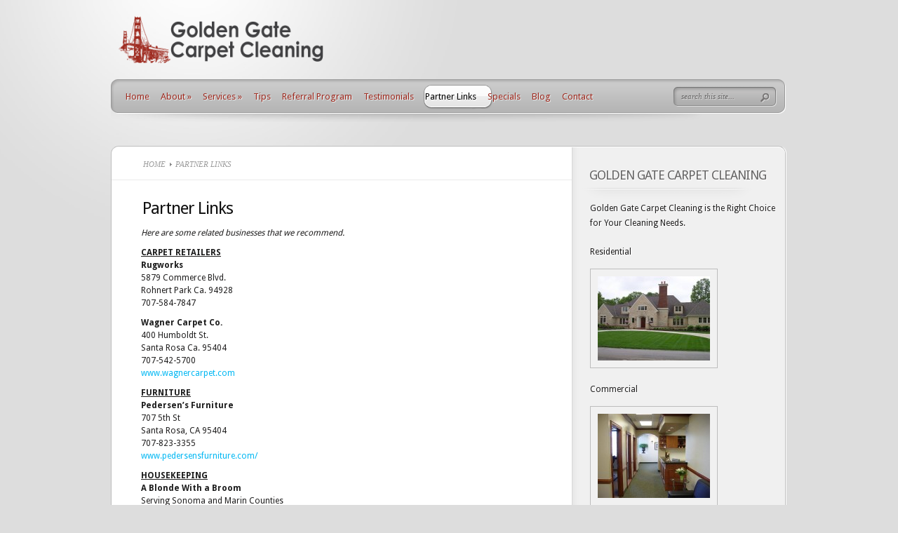

--- FILE ---
content_type: text/html; charset=UTF-8
request_url: http://goldengatecarpet.com/partner-links/
body_size: 28214
content:
<!DOCTYPE html PUBLIC "-//W3C//DTD XHTML 1.0 Transitional//EN" "http://www.w3.org/TR/xhtml1/DTD/xhtml1-transitional.dtd">
<html xmlns="http://www.w3.org/1999/xhtml" lang="en-US">
<head profile="http://gmpg.org/xfn/11">
<meta http-equiv="Content-Type" content="text/html; charset=UTF-8" />
<title>  Partner Links | Golden Gate Carpet</title>

<link href='http://fonts.googleapis.com/css?family=Droid+Sans:regular,bold' rel='stylesheet' type='text/css' />
<link rel="stylesheet" href="http://goldengatecarpet.com/wp-content/themes/TheProffesional/style.css" type="text/css" media="screen" />
<link rel="alternate" type="application/rss+xml" title="Golden Gate Carpet RSS Feed" href="http://goldengatecarpet.com/feed/" />
<link rel="alternate" type="application/atom+xml" title="Golden Gate Carpet Atom Feed" href="http://goldengatecarpet.com/feed/atom/" />
<link rel="pingback" href="http://goldengatecarpet.com/xmlrpc.php" />

<!--[if lt IE 7]>
	<link rel="stylesheet" type="text/css" href="http://goldengatecarpet.com/wp-content/themes/TheProffesional/css/ie6style.css" />
	<script type="text/javascript" src="http://goldengatecarpet.com/wp-content/themes/TheProffesional/js/DD_belatedPNG_0.0.8a-min.js"></script>
	<script type="text/javascript">DD_belatedPNG.fix('img#logo, ul.nav li.backLava, ul.nav li.backLava div.leftLava, #menu, #search-form, #featured, div.slide div.overlay, a#left-arrow, a#right-arrow, div.description, a.readmore, a.readmore span, ul.nav ul li a, #content-bottom, div.service img.service-icon, #controllers, #controllers-top, #controllers-main, #controllers a span.tooltip span.left-arrow, span.overlay, div.hr, #content-top, div.top-alt, div.bottom-alt, #content-bottom, #breadcrumbs span.sep');</script>
<![endif]-->
<!--[if IE 7]>
	<link rel="stylesheet" type="text/css" href="http://goldengatecarpet.com/wp-content/themes/TheProffesional/css/ie7style.css" />
<![endif]-->
<!--[if IE 8]>
	<link rel="stylesheet" type="text/css" href="http://goldengatecarpet.com/wp-content/themes/TheProffesional/css/ie8style.css" />
<![endif]-->

<script type="text/javascript">
	document.documentElement.className = 'js';
</script>

<link rel="alternate" type="application/rss+xml" title="Golden Gate Carpet &raquo; Feed" href="http://goldengatecarpet.com/feed/" />
<link rel="alternate" type="application/rss+xml" title="Golden Gate Carpet &raquo; Comments Feed" href="http://goldengatecarpet.com/comments/feed/" />
<link rel="alternate" type="application/rss+xml" title="Golden Gate Carpet &raquo; Partner Links Comments Feed" href="http://goldengatecarpet.com/partner-links/feed/" />
		<script type="text/javascript">
			window._wpemojiSettings = {"baseUrl":"https:\/\/s.w.org\/images\/core\/emoji\/72x72\/","ext":".png","source":{"concatemoji":"http:\/\/goldengatecarpet.com\/wp-includes\/js\/wp-emoji-release.min.js?ver=4.5.29"}};
			!function(e,o,t){var a,n,r;function i(e){var t=o.createElement("script");t.src=e,t.type="text/javascript",o.getElementsByTagName("head")[0].appendChild(t)}for(r=Array("simple","flag","unicode8","diversity"),t.supports={everything:!0,everythingExceptFlag:!0},n=0;n<r.length;n++)t.supports[r[n]]=function(e){var t,a,n=o.createElement("canvas"),r=n.getContext&&n.getContext("2d"),i=String.fromCharCode;if(!r||!r.fillText)return!1;switch(r.textBaseline="top",r.font="600 32px Arial",e){case"flag":return r.fillText(i(55356,56806,55356,56826),0,0),3e3<n.toDataURL().length;case"diversity":return r.fillText(i(55356,57221),0,0),a=(t=r.getImageData(16,16,1,1).data)[0]+","+t[1]+","+t[2]+","+t[3],r.fillText(i(55356,57221,55356,57343),0,0),a!=(t=r.getImageData(16,16,1,1).data)[0]+","+t[1]+","+t[2]+","+t[3];case"simple":return r.fillText(i(55357,56835),0,0),0!==r.getImageData(16,16,1,1).data[0];case"unicode8":return r.fillText(i(55356,57135),0,0),0!==r.getImageData(16,16,1,1).data[0]}return!1}(r[n]),t.supports.everything=t.supports.everything&&t.supports[r[n]],"flag"!==r[n]&&(t.supports.everythingExceptFlag=t.supports.everythingExceptFlag&&t.supports[r[n]]);t.supports.everythingExceptFlag=t.supports.everythingExceptFlag&&!t.supports.flag,t.DOMReady=!1,t.readyCallback=function(){t.DOMReady=!0},t.supports.everything||(a=function(){t.readyCallback()},o.addEventListener?(o.addEventListener("DOMContentLoaded",a,!1),e.addEventListener("load",a,!1)):(e.attachEvent("onload",a),o.attachEvent("onreadystatechange",function(){"complete"===o.readyState&&t.readyCallback()})),(a=t.source||{}).concatemoji?i(a.concatemoji):a.wpemoji&&a.twemoji&&(i(a.twemoji),i(a.wpemoji)))}(window,document,window._wpemojiSettings);
		</script>
		<meta content="TheProfessional v.3.3" name="generator"/>	
	<style type="text/css">
		body { color: #; }
		body { background-color: #; }
		.post a:link, .post a:visited { color: #; }
		ul.nav li a { color: #9e2b20; }
		#sidebar h3 { color:#; }
		#footer, p#copyright { color:# !important; }
		#footer a { color:# !important; }
	</style>
<style type="text/css">
img.wp-smiley,
img.emoji {
	display: inline !important;
	border: none !important;
	box-shadow: none !important;
	height: 1em !important;
	width: 1em !important;
	margin: 0 .07em !important;
	vertical-align: -0.1em !important;
	background: none !important;
	padding: 0 !important;
}
</style>
<link rel='stylesheet' id='gllrStylesheet-css'  href='http://goldengatecarpet.com/wp-content/plugins/gallery-plugin/css/stylesheet.css?ver=4.5.29' type='text/css' media='all' />
<link rel='stylesheet' id='gllrFancyboxStylesheet-css'  href='http://goldengatecarpet.com/wp-content/plugins/gallery-plugin/fancybox/jquery.fancybox-1.3.4.css?ver=4.5.29' type='text/css' media='all' />
<link rel='stylesheet' id='et-shortcodes-css-css'  href='http://goldengatecarpet.com/wp-content/themes/TheProffesional/epanel/shortcodes/css/shortcodes.css?ver=3.0' type='text/css' media='all' />
<link rel='stylesheet' id='fancybox-css'  href='http://goldengatecarpet.com/wp-content/themes/TheProffesional/epanel/page_templates/js/fancybox/jquery.fancybox-1.3.4.css?ver=1.3.4' type='text/css' media='screen' />
<link rel='stylesheet' id='et_page_templates-css'  href='http://goldengatecarpet.com/wp-content/themes/TheProffesional/epanel/page_templates/page_templates.css?ver=1.8' type='text/css' media='screen' />
<script type='text/javascript' src='http://goldengatecarpet.com/wp-includes/js/jquery/jquery.js?ver=1.12.4'></script>
<script type='text/javascript' src='http://goldengatecarpet.com/wp-includes/js/jquery/jquery-migrate.min.js?ver=1.4.1'></script>
<script type='text/javascript' src='http://goldengatecarpet.com/wp-content/plugins/gallery-plugin/fancybox/jquery.mousewheel-3.0.4.pack.js?ver=4.5.29'></script>
<script type='text/javascript' src='http://goldengatecarpet.com/wp-content/plugins/gallery-plugin/fancybox/jquery.fancybox-1.3.4.pack.js?ver=4.5.29'></script>
<link rel='https://api.w.org/' href='http://goldengatecarpet.com/wp-json/' />
<link rel="EditURI" type="application/rsd+xml" title="RSD" href="http://goldengatecarpet.com/xmlrpc.php?rsd" />
<link rel="wlwmanifest" type="application/wlwmanifest+xml" href="http://goldengatecarpet.com/wp-includes/wlwmanifest.xml" /> 
<meta name="generator" content="WordPress 4.5.29" />
<link rel="canonical" href="http://goldengatecarpet.com/partner-links/" />
<link rel='shortlink' href='http://goldengatecarpet.com/?p=22' />
<link rel="alternate" type="application/json+oembed" href="http://goldengatecarpet.com/wp-json/oembed/1.0/embed?url=http%3A%2F%2Fgoldengatecarpet.com%2Fpartner-links%2F" />
<link rel="alternate" type="text/xml+oembed" href="http://goldengatecarpet.com/wp-json/oembed/1.0/embed?url=http%3A%2F%2Fgoldengatecarpet.com%2Fpartner-links%2F&#038;format=xml" />
		<!-- Start ios -->
		<script type="text/javascript">
			(function($){
				$(document).ready( function() {
					$( '#fancybox-overlay' ).css({
						'width' : $(document).width()
					});	
				});	
			})(jQuery);
		</script>
		<!-- End ios -->
		<style type="text/css">
		#et_pt_portfolio_gallery { margin-left: -15px; }
		.et_pt_portfolio_item { margin-left: 11px; }
		.et_portfolio_small { margin-left: -3px !important; }
		.et_portfolio_small .et_pt_portfolio_item { margin-left: 22px !important; }
		.et_portfolio_large { margin-left: -34px !important; }
		.et_portfolio_large .et_pt_portfolio_item { margin-left: 13px !important; }
	</style>

</head>
<body class="page page-id-22 page-template-default chrome et_includes_sidebar">
	<div id="container">
		<div id="header">
            <span class="logolink">
                <a href="http://goldengatecarpet.com">					<img src="http://goldengatecarpet.com/wp-content/uploads/2013/03/GG-Carpet-New-Logo2-300x78.png" alt="Golden Gate Carpet" id="logo"/></a>
             </span>
			
			<div id="menu">
									<ul class="nav">
													<li ><a href="http://goldengatecarpet.com">Home</a></li>
												
						<li class="page_item page-item-12 page_item_has_children"><a href="http://goldengatecarpet.com/about/">About</a>
<ul class='children'>
	<li class="page_item page-item-180"><a href="http://goldengatecarpet.com/about/owner-mike-azinheira/">Owner, Mike Azinheira</a></li>
	<li class="page_item page-item-112"><a href="http://goldengatecarpet.com/about/credentials/">Credentials</a></li>
	<li class="page_item page-item-190"><a href="http://goldengatecarpet.com/about/our-service-guarantee/">Our Service Guarantee</a></li>
	<li class="page_item page-item-197"><a href="http://goldengatecarpet.com/about/why-hire-us/">Why Hire Us?</a></li>
	<li class="page_item page-item-9"><a href="http://goldengatecarpet.com/about/inspections/">Inspections</a></li>
</ul>
</li>
<li class="page_item page-item-5 page_item_has_children"><a href="http://goldengatecarpet.com/services/">Services</a>
<ul class='children'>
	<li class="page_item page-item-7"><a href="http://goldengatecarpet.com/services/oriental-rugs/">Oriental Rugs</a></li>
	<li class="page_item page-item-177"><a href="http://goldengatecarpet.com/services/our-services/">Our Services</a></li>
</ul>
</li>
<li class="page_item page-item-16"><a href="http://goldengatecarpet.com/tips/">Tips</a></li>
<li class="page_item page-item-18"><a href="http://goldengatecarpet.com/referral-program/">Referral Program</a></li>
<li class="page_item page-item-20"><a href="http://goldengatecarpet.com/testimonials/">Testimonials</a></li>
<li class="page_item page-item-22 current_page_item"><a href="http://goldengatecarpet.com/partner-links/">Partner Links</a></li>
<li class="page_item page-item-231"><a href="http://goldengatecarpet.com/specials/">Specials</a></li>
<li class="page_item page-item-24"><a href="http://goldengatecarpet.com/blog/" target="_blank">Blog</a></li>
<li class="page_item page-item-14"><a href="http://goldengatecarpet.com/contact/">Contact</a></li>
											
					</ul> <!-- end ul.nav -->
								
								
				<div id="search-form">
					<form method="get" id="searchform" action="http://goldengatecarpet.com">
						<input type="text" value="search this site..." name="s" id="searchinput" />

						<input type="image" src="http://goldengatecarpet.com/wp-content/themes/TheProffesional/images/search_btn.png" id="searchsubmit" />
					</form>
				</div> <!-- end #search-form -->
			</div> <!-- end #menu -->		
		</div> <!-- end #header -->
		
				
	
	<div id="content-top" class="top-alt"></div>
	<div id="content" class="clearfix content-alt">
		<div id="content-area">
					<div id="breadcrumbs">
		
					<a href="http://goldengatecarpet.com">Home</a> <span class="sep"></span>
				
									  Partner Links					
</div> <!-- end #breadcrumbs -->
											
			<div class="entry clearfix post">
				<h1 class="title">Partner Links</h1>
				
								
				<p><em>Here are some related businesses that we recommend.</em></p>
<p><span style="text-decoration: underline;"><strong>CARPET RETAILERS</strong></span><br />
<strong>Rugworks</strong><br />
5879 Commerce Blvd.<br />
Rohnert Park Ca. 94928<br />
707-584-7847</p>
<p><strong>Wagner Carpet Co.</strong><br />
400 Humboldt St.<br />
Santa Rosa Ca. 95404<br />
707-542-5700<br />
<a title="Wagner Carpet" href="http://www.wagnercarpet.com">www.wagnercarpet.com</a></p>
<p><span style="text-decoration: underline;"><strong>FURNITURE</strong></span><br />
<strong>Pedersen&#8217;s Furniture</strong><br />
707 5th St<br />
Santa Rosa, CA 95404<br />
707-823-3355<br />
<a title="Pedersens Furniture" href="http://www.pedersensfurniture.com/">www.pedersensfurniture.com/</a></p>
<p><span style="text-decoration: underline;"><strong>HOUSEKEEPING</strong></span><br />
<strong>A Blonde With a Broom</strong><br />
Serving Sonoma and Marin Counties<br />
415-302-0011<br />
Contact: Laci Willis<br />
laci@broomgirl.biz</p>
<p><span style="text-decoration: underline;"><strong>ORIENTAL RUGS</strong></span><br />
<strong>Paradise Oriental Rugs, Inc.</strong><br />
Contact: Penny Krieger<br />
137 N. Main St.<br />
Sebastopol, CA 95472<br />
707-823-3355<br />
AfsharLady@aol.com<br />
<a title="Paradise Oriental Rugs" href="http://www.paradiseorientalrugs.com">www.paradiseorientalrugs.com</a></p>
<p><span style="text-decoration: underline;"><strong>REALTORS</strong></span><br />
<strong>Paul Fehrman</strong><br />
<strong> Century 21 Alliance</strong><br />
1303 College Ave.<br />
Santa Rosa Ca. 95404<br />
707-303-3338<br />
PaulF@topproducer.com</p>
<p><strong>Michael Tremont</strong><br />
<strong> Coldwell Banker</strong><br />
600 Bicentennial Wy.<br />
Santa Rosa Ca. 95403<br />
707-535-1858<br />
mtremont@coldwellbanker.com</p>
<p><span style="text-decoration: underline;"><strong>VACUUM CLEANER SHOPS</strong></span><br />
<strong>Danny’s </strong><br />
Contact: Keith<br />
1 Padre Parkway Ste. C<br />
Rohnert Park Ca. 94928<br />
707-584-0225<br />
<a title="Dannys Vacuum Shop" href="http:// www.dannysvacuumshop.com/"> www.dannysvacuumshop.com/</a></p>
<p><strong>The Place That Sells Vacuums</strong><br />
Tony Cortese<br />
1470 Mendocino Ave<br />
Santa Rosa Ca. 95401<br />
707-568-3220</p>
												
			</div> <!-- end .entry -->
                
            			
							</div> <!-- end #content-area -->
		
		<div id="sidebar">
	
	<div id="text-2" class="widget widget_text"><h3 class="widgettitle">Golden Gate Carpet Cleaning</h3>			<div class="textwidget">Golden Gate Carpet Cleaning is the Right Choice for Your Cleaning Needs.
<br><br>
				<div class="gallery_box_single">
					<p>Residential</p>
						<div class="gallery clearfix">
															<div class="gllr_image_row">
																	<div class="gllr_image_block">
										<p style="width:180px;height:140px;">
																						<a rel="gallery_fancybox_297" href="http://goldengatecarpet.com/wp-content/uploads/2013/05/home 1518a69e1a5c51.jpg" title="">
												<img style="width:160px;height:120px; border-width: 10px; border-color:#F1F1F1" alt="" title="" src="http://goldengatecarpet.com/wp-content/uploads/2013/05/home 1518a69e1a5c51-160x120.jpg" rel="http://goldengatecarpet.com/wp-content/uploads/2013/05/home 1518a69e1a5c51.jpg" />
											</a>
																						</p>
										<div style="width:180px; " class="gllr_single_image_text">&nbsp;</div>
									</div>
																</div>
														</div>
											</div>
					<div class="clear"></div>
							<script type="text/javascript">
		(function($) {
			$(document).ready( function() {
				$( "a[rel=gallery_fancybox_297]" ).fancybox( {
					'transitionIn'		:	'elastic',
					'transitionOut'		:	'elastic',
					'titlePosition' 	:	'inside',
					'speedIn'			:	500, 
					'speedOut'			:	300,
					'titleFormat'		:	function( title, currentArray, currentIndex, currentOpts ) {
						return '<div id="fancybox-title-inside">' + ( title.length ? '<span id="bws_gallery_image_title">' + title + '</span><br />' : '' ) + '<span id="bws_gallery_image_counter">Image ' + ( currentIndex + 1 ) + ' / ' + currentArray.length + '</span></div>';
					}				});
			});
		})(jQuery);
		</script>
	
				<div class="gallery_box_single">
					<p>Commercial</p>
						<div class="gallery clearfix">
															<div class="gllr_image_row">
																	<div class="gllr_image_block">
										<p style="width:180px;height:140px;">
																						<a rel="gallery_fancybox_299" href="http://goldengatecarpet.com/wp-content/uploads/2013/05/commercial518a6a4e6089a.jpg" title="">
												<img style="width:160px;height:120px; border-width: 10px; border-color:#F1F1F1" alt="" title="" src="http://goldengatecarpet.com/wp-content/uploads/2013/05/commercial518a6a4e6089a-160x120.jpg" rel="http://goldengatecarpet.com/wp-content/uploads/2013/05/commercial518a6a4e6089a.jpg" />
											</a>
																						</p>
										<div style="width:180px; " class="gllr_single_image_text">&nbsp;</div>
									</div>
																</div>
														</div>
											</div>
					<div class="clear"></div>
							<script type="text/javascript">
		(function($) {
			$(document).ready( function() {
				$( "a[rel=gallery_fancybox_299]" ).fancybox( {
					'transitionIn'		:	'elastic',
					'transitionOut'		:	'elastic',
					'titlePosition' 	:	'inside',
					'speedIn'			:	500, 
					'speedOut'			:	300,
					'titleFormat'		:	function( title, currentArray, currentIndex, currentOpts ) {
						return '<div id="fancybox-title-inside">' + ( title.length ? '<span id="bws_gallery_image_title">' + title + '</span><br />' : '' ) + '<span id="bws_gallery_image_counter">Image ' + ( currentIndex + 1 ) + ' / ' + currentArray.length + '</span></div>';
					}				});
			});
		})(jQuery);
		</script>
	
				<div class="gallery_box_single">
					<p>Upholstery</p>
						<div class="gallery clearfix">
															<div class="gllr_image_row">
																	<div class="gllr_image_block">
										<p style="width:180px;height:140px;">
																						<a rel="gallery_fancybox_301" href="http://goldengatecarpet.com/wp-content/uploads/2013/05/upholstery 1518a6aa0e6655.jpg" title="">
												<img style="width:160px;height:120px; border-width: 10px; border-color:#F1F1F1" alt="" title="" src="http://goldengatecarpet.com/wp-content/uploads/2013/05/upholstery 1518a6aa0e6655-160x120.jpg" rel="http://goldengatecarpet.com/wp-content/uploads/2013/05/upholstery 1518a6aa0e6655.jpg" />
											</a>
																						</p>
										<div style="width:180px; " class="gllr_single_image_text">&nbsp;</div>
									</div>
																</div>
														</div>
											</div>
					<div class="clear"></div>
							<script type="text/javascript">
		(function($) {
			$(document).ready( function() {
				$( "a[rel=gallery_fancybox_301]" ).fancybox( {
					'transitionIn'		:	'elastic',
					'transitionOut'		:	'elastic',
					'titlePosition' 	:	'inside',
					'speedIn'			:	500, 
					'speedOut'			:	300,
					'titleFormat'		:	function( title, currentArray, currentIndex, currentOpts ) {
						return '<div id="fancybox-title-inside">' + ( title.length ? '<span id="bws_gallery_image_title">' + title + '</span><br />' : '' ) + '<span id="bws_gallery_image_counter">Image ' + ( currentIndex + 1 ) + ' / ' + currentArray.length + '</span></div>';
					}				});
			});
		})(jQuery);
		</script>
	
				<div class="gallery_box_single">
					<p>Area Rugs</p>
						<div class="gallery clearfix">
															<div class="gllr_image_row">
																	<div class="gllr_image_block">
										<p style="width:180px;height:140px;">
																						<a rel="gallery_fancybox_303" href="http://goldengatecarpet.com/wp-content/uploads/2013/05/persian rug2518a6ac4586ef.jpg" title="">
												<img style="width:160px;height:120px; border-width: 10px; border-color:#F1F1F1" alt="" title="" src="http://goldengatecarpet.com/wp-content/uploads/2013/05/persian rug2518a6ac4586ef-160x120.jpg" rel="http://goldengatecarpet.com/wp-content/uploads/2013/05/persian rug2518a6ac4586ef.jpg" />
											</a>
																						</p>
										<div style="width:180px; " class="gllr_single_image_text">&nbsp;</div>
									</div>
																</div>
														</div>
											</div>
					<div class="clear"></div>
							<script type="text/javascript">
		(function($) {
			$(document).ready( function() {
				$( "a[rel=gallery_fancybox_303]" ).fancybox( {
					'transitionIn'		:	'elastic',
					'transitionOut'		:	'elastic',
					'titlePosition' 	:	'inside',
					'speedIn'			:	500, 
					'speedOut'			:	300,
					'titleFormat'		:	function( title, currentArray, currentIndex, currentOpts ) {
						return '<div id="fancybox-title-inside">' + ( title.length ? '<span id="bws_gallery_image_title">' + title + '</span><br />' : '' ) + '<span id="bws_gallery_image_counter">Image ' + ( currentIndex + 1 ) + ' / ' + currentArray.length + '</span></div>';
					}				});
			});
		})(jQuery);
		</script>
	
</div>
		</div> <!-- end .widget -->		
</div> <!-- end #sidebar -->		
	</div> <!-- end #content -->
	<div id="content-bottom" class="bottom-alt"></div>
	
		<div id="footer" class="clearfix">

			<p id="copyright">Designed by  <a href="http://www.bonzellcreative.com" title="Bonzell Creative">Bonzell Creative</a> | Powered by  <a href="http://www.wordpress.org">Wordpress</a></p>

		</div> <!-- end #footer -->

		

	</div> <!-- end #container -->	



		<script type="text/javascript" src="http://ajax.googleapis.com/ajax/libs/jqueryui/1.7.1/jquery-ui.min.js"></script>
	<script type="text/javascript" src="http://goldengatecarpet.com/wp-content/themes/TheProffesional/js/jquery.cycle.all.min.js"></script> 
	<script type="text/javascript" src="http://goldengatecarpet.com/wp-content/themes/TheProffesional/js/jquery.easing.1.3.js"></script>	
	<script type="text/javascript" src="http://goldengatecarpet.com/wp-content/themes/TheProffesional/js/superfish.js"></script>
	<script type="text/javascript" src="http://goldengatecarpet.com/wp-content/themes/TheProffesional/js/jquery.lavalamp.1.3.3-min.js"></script>	
	<script type="text/javascript">
	//<![CDATA[
		jQuery.noConflict();
	
		jQuery('ul.nav').superfish({ 
			delay:       300,                            // one second delay on mouseout 
			animation:   {opacity:'show',height:'show'},  // fade-in and slide-down animation 
			speed:       'fast',                          // faster animation speed 
			autoArrows:  true,                           // disable generation of arrow mark-up 
			dropShadows: false                            // disable drop shadows 
		});
		
		jQuery('ul.nav > li > a.sf-with-ul').parent('li').addClass('sf-ul');
		
		
		<!---- lavalamp ---->
		jQuery('ul.nav ul > li').addClass('noLava');
			
		var startLink = 0;
		
		jQuery('ul.nav > li.current-cat-parent, ul.nav > li.current-cat, ul.nav > li.current-page-ancestor, ul.nav > li.current_page_parent, ul.nav > li.current_page_item').each(function(){
			startLink = jQuery(this).prevAll().length;
		});
		
		jQuery('ul.nav').lavaLamp({ startItem: startLink });
		if ( startLink !=0 ) jQuery('ul.nav > li.backLava').animate({left:'+=2'},0);
		
		
		et_search_bar();
		
		jQuery(window).load(  et_cycle_integration );
		
				
		jQuery('#controllers-main a').hover(function(){
			jQuery(this).find('span.tooltip').animate({ opacity: 'show', left: '-222px' }, 300);
		},function(){
			jQuery(this).find('span.tooltip').animate({ opacity: 'hide', left: '-232px' }, 300);
		}); 
		
		
		function et_cycle_integration(){
			var $featured = jQuery('#featured'),
				$featured_content = jQuery('#slides'),
				$controller = jQuery('#controllers'),
				$slider_control_tab = $controller.find('a');
		
			if ($featured_content.length) {
				$controller.css({ opacity : 0, 'display' : 'block' }).find('a img').css("opacity","0.7").end().find('a.active img').css("opacity","1");
				
				$featured_content.css( 'backgroundImage', 'none' ).cycle({
					fx: 'fade',
					timeout: 0,
					speed: 700,
					cleartypeNoBg: true
				});
				
				if ( $featured_content.find('.slide').length == 1 ){
					$featured_content.find('.slide').css({'position':'absolute','top':'3px','left':'11px'}).show();
					jQuery('#featured a#left-arrow, #featured a#right-arrow, #featured #controllers').hide();
				}
				
			};
			
			var pause_scroll = false;
			
			jQuery('#slides, #controllers').hover(function(){
				$controller.stop().animate({opacity: 1, top: "30px"},500);
							}).mouseleave(function(){
				$controller.stop().animate({opacity: 0, top: "15px"},500);
							});
			
			$slider_control_tab.hover(function(){
				jQuery(this).find('img').stop().animate({opacity: 1},300);
			}).mouseleave(function(){
				if (!jQuery(this).hasClass("active")) jQuery(this).find('img').stop().animate({opacity: 0.7},300);
			});
			
			
			var ordernum;				
			
			function gonext(this_element){
				$controller.find("a.active img").stop().animate({opacity: 0.7},300).parent('a').removeClass('active');
				
				this_element.addClass('active').find('img').stop().animate({opacity: 1},300);
				
				ordernum = this_element.attr("rel");
				$featured_content.cycle(ordernum-1);
				
				if (typeof interval != 'undefined') {
					clearInterval(interval);
					auto_rotate();
				};
			}
			
			$slider_control_tab.click(function(){
				gonext(jQuery(this));
				return false;
			});
			
			
			var $nextArrow = jQuery('a#right-arrow'),
				$prevArrow = jQuery('a#left-arrow');
			
			$nextArrow.click(function(){
				var activeSlide = $controller.find('a.active').attr("rel"),
					$nextSlide = $controller.find('a:eq('+ activeSlide +')');
				
				if ($nextSlide.length) gonext($nextSlide)
				else gonext($controller.find('a:eq(0)'));
				
				return false;
			});
			
			$prevArrow.click(function(){
				var activeSlide = $controller.find('a.active').attr("rel")-2,
					$nextSlide = $controller.find('a:eq('+ activeSlide +')');
								
				if ($nextSlide.length && activeSlide != -1) { gonext($nextSlide); }
				else {
					var slidesNum = $slider_control_tab.length - 1;
					gonext($controller.find('a:eq('+ slidesNum +')'));
				};
				
				return false;
			});
					
						
							auto_rotate();
						
			function auto_rotate(){
				interval = setInterval(function() {
					if (!pause_scroll) $nextArrow.click();
				}, 4000);
			};
				
		};
		
		
		<!---- Search Bar Improvements ---->
		function et_search_bar(){
			var $searchform = jQuery('#menu div#search-form'),
				$searchinput = $searchform.find("input#searchinput"),
				searchvalue = $searchinput.val();
				
			$searchinput.focus(function(){
				if (jQuery(this).val() === searchvalue) jQuery(this).val("");
			}).blur(function(){
				if (jQuery(this).val() === "") jQuery(this).val(searchvalue);
			});
		};
		
				
	//]]>	
	</script>
	<script type='text/javascript' src='http://goldengatecarpet.com/wp-includes/js/comment-reply.min.js?ver=4.5.29'></script>
<script type='text/javascript' src='http://s0.wp.com/wp-content/js/devicepx-jetpack.js?ver=202604'></script>
<script type='text/javascript' src='http://goldengatecarpet.com/wp-content/themes/TheProffesional/epanel/page_templates/js/fancybox/jquery.easing-1.3.pack.js?ver=1.3.4'></script>
<script type='text/javascript' src='http://goldengatecarpet.com/wp-content/themes/TheProffesional/epanel/page_templates/js/fancybox/jquery.fancybox-1.3.4.pack.js?ver=1.3.4'></script>
<script type='text/javascript'>
/* <![CDATA[ */
var et_ptemplates_strings = {"captcha":"Captcha","fill":"Fill","field":"field","invalid":"Invalid email"};
/* ]]> */
</script>
<script type='text/javascript' src='http://goldengatecarpet.com/wp-content/themes/TheProffesional/epanel/page_templates/js/et-ptemplates-frontend.js?ver=1.1'></script>
<script type='text/javascript' src='http://goldengatecarpet.com/wp-includes/js/wp-embed.min.js?ver=4.5.29'></script>
	

</body>

</html>

--- FILE ---
content_type: text/css
request_url: http://goldengatecarpet.com/wp-content/themes/TheProffesional/style.css
body_size: 23253
content:
/*

Theme Name: TheProfessional

Theme URI: http://www.elegantthemes.com/gallery/

Version: 3.3

Description: 2 Column theme from Elegant Themes

Author: Elegant Themes

Author URI: http://www.elegantthemes.com

*/





/*------------------------------------------------*/

/*-----------------[RESET]------------------------*/

/*------------------------------------------------*/



/* http://meyerweb.com/eric/tools/css/reset/ */

/* v1.0 | 20080212 */



html, body, div, span, applet, object, iframe,

h1, h2, h3, h4, h5, h6, p, blockquote, pre,

a, abbr, acronym, address, big, cite, code,

del, dfn, em, font, img, ins, kbd, q, s, samp,

small, strike, strong, sub, sup, tt, var,

b, u, i, center,

dl, dt, dd, ol, ul, li,

fieldset, form, label, legend { margin: 0; padding: 0; border: 0; outline: 0; font-size: 100%; vertical-align: baseline; background: transparent; }



body { line-height: 1; }

ol, ul { list-style: none; }

blockquote, q {	quotes: none; }



blockquote:before, blockquote:after,q:before, q:after { content: ''; content: none; }



/* remember to define focus styles! */

:focus { outline: 0; }



/* remember to highlight inserts somehow! */

ins { text-decoration: none; }

del { text-decoration: line-through; }



/* tables still need 'cellspacing="0"' in the markup */

table { border-collapse: collapse; border-spacing: 0; }





/*------------------------------------------------*/

/*-----------------[BASIC STYLES]-----------------*/

/*------------------------------------------------*/



body { background: url(images/header_bg.jpg) center top no-repeat; text-align: center; line-height: 21px; font-family: 'Droid Sans', Arial, Verdana, sans-serif; font-size: 12px; color: #201f1f; min-height: 25px; background-color: #dddddd; }



a { text-decoration: none; color: #00b7f3; }

a:hover { text-decoration: underline; }

.clear { clear: both; }

.ui-tabs-hide { display: none; }

br.clear { margin: 0px; padding: 0px; }



h1, h2, h3, h4, h5, h6 { padding-bottom: 5px; color: #111111; letter-spacing: -1px; line-height: 1em; font-weight: normal; }

h1 a, h2 a, h3 a, h4 a, h5 a, h6 a { color: #111111; }

h1 { font-size: 30px; }

h2 { font-size: 24px; }

h3 { font-size: 22px; }

h4 { font-size: 18px; }

h5 { font-size: 16px; }

h6 { font-size: 14px; }

p { padding-bottom: 10px; line-height: 18px; }

strong { font-weight: bold; color: #1c1c1c; }

cite, em, i { font-style: italic; }

pre, code { font-family: Courier New, monospace; margin-bottom: 10px; }

ins { text-decoration: none; }

sup, sub { height: 0; line-height: 1; position: relative; vertical-align: baseline; }

sup { bottom: 0.8em; }

sub { top: 0.3em; }

dl { margin: 0 0 1.5em 0; }

dl dt { font-weight: bold; }

dd  { margin-left: 1.5em;}

blockquote  { margin: 1.5em; padding: 1em; color: #666666; background: #e6e6e6; font-style: italic; border: 1px solid #dcdcdc; }

	blockquote p { padding-bottom: 0px; }



input[type=text],input.text, input.title, textarea, select { background-color:#fff; border:1px solid #bbb; padding: 2px; color: #4e4e4e; }

input[type=text]:focus, input.text:focus, input.title:focus, textarea:focus, select:focus { border-color:#2D3940; color: #3e3e3e; }

input[type=text], input.text, input.title, textarea, select { margin:0.5em 0; }

textarea { padding: 4px; }



img#about-image { float: left; margin: 3px 8px 8px 0px; }



.clearfix:after { visibility: hidden; display: block; font-size: 0; content: " "; clear: both; height: 0; }

* html .clearfix             { zoom: 1; } /* IE6 */

*:first-child+html .clearfix { zoom: 1; } /* IE7 */



/*------------------------------------------------*/

/*---------------[MAIN LAYOUT INFO]---------------*/

/*------------------------------------------------*/



#container { text-align: left; width: 964px; margin: 0 auto; position: relative; }

		.logolink { display: block; height: 70px; margin: 20px 0px 23px 7px;}

		#menu { background: url(images/menu-bg.png) no-repeat; height: 65px; margin-bottom: 30px; }		

	#content-top { background: url(images/content-top-bg.png) no-repeat; height: 16px; }

	#content{ background: url(images/content-bg.png) repeat-y; }

	#content-bottom { background: url(images/content-bottom-bg.png) no-repeat; height: 70px; }

	.top-alt { background: url(images/content-top-bg-alt.png) no-repeat !important; }

	.content-alt { background: url(images/content-bg-alt.png) repeat-y !important; }

	.bottom-alt { background: url(images/content-bottom-bg-alt.png) no-repeat !important; }

		div.service {float: left; width: 190px; position: relative; padding: 36px 32px 20px 90px;}

			div.service img.service-icon { position: absolute; left: 32px; top: 34px; }

			div.service h3.title { font-size: 18px; margin-bottom: 3px; }

			div.service h3.title a {color: #000;}

			div.service h3.title a:hover { text-decoration: none; }

			div.service span.tagline { font-family: Georgia, serif; font-style: italic; color: #9e9e9e; margin-bottom: 9px; text-transform: uppercase; font-size: 10px;}

			div.hr {background: url(images/hr-bg.png) no-repeat; height: 18px; width: 202px; margin-bottom: -2px;}

			#content a.readmore {float: right; background: url(images/readmore.png) no-repeat bottom right; height: 27px; display: block; text-shadow: 1px 1px 1px #ffffff; font-size: 11px; color: #282828; line-height: 27px; padding-right: 13px; display:none;}		

				#content a.readmore span { display: block; background: url(images/readmore.png) no-repeat; padding:0 0px 0 12px; height:27px; }

				#content a.readmore:hover { color: #3e3e3e; }

		

		div#content-area { width: 960px; padding: 0px 1px; }

		

		.content-alt div#content-area { width: 656px; float: left; padding: 0px 0px 0px 1px; margin-right: 1px; }

			

			#breadcrumbs { border-bottom: 1px solid #ebebeb; font-family: Georgia, serif; text-transform: uppercase; font-size: 11px; font-style: italic; padding: 0px 15px 11px 45px; }

				#breadcrumbs, #breadcrumbs a { color: #9e9e9e; }

					#breadcrumbs a:hover { color: #5f5e5e; text-decoration: none; }

				#breadcrumbs span.sep { background: url(images/breadcrumb-separator.png) no-repeat; display: inline-block; width: 4px; height: 7px; margin: 1px 1px 0 3px; }

			

			.entry { padding: 28px 42px 15px 42px; }

			.content-alt .entry { padding: 28px 62px 15px 42px; }

				.entry h2.title, .entry h1.title { padding-bottom: 14px; padding-left:2px; font-size: 24px; }

					.entry h2.title a:hover { color: #333232; text-decoration: none; }

				p.post-meta { text-transform: uppercase; font-style: italic; font-family: Georgia, serif; font-size: 12px; color: #9e9e9e; border-top: 1px solid #ebebeb; border-bottom: 1px solid #ebebeb; margin-bottom: 11px; padding: 8px 5px 7px 4px; }

					p.post-meta a { color: #646464; }

					p.post-meta a:hover { color: #414141; text-decoration: none; }

				div.thumb { margin: 0px 20px 0px 0px; position: relative; padding: 8px 0px 0px 8px; width: 191px; height: 191px; }

					div.thumb span.overlay { position: absolute; top: 0px; left: 0px; background: url(images/image-overlay.png) no-repeat; display: block; width: 199px; height: 199px; }

				

				.entry ul, .post ul { list-style-type: disc; margin: 10px 0px 10px 20px; }

					.entry ol, .post ol { list-style-type: decimal; list-style-position: inside; margin: 10px 0px 10px 2px; }

						.entry ul li ul, .post ul li ul, .entry ul li ol, .post ul li ol { margin: 2px 0px 2px 20px; }

						.entry ol li ul, .post ol li ul, .entry ol li ol, .post ol li ol  { margin: 2px 0px 2px 35px; }	

				

			.post { padding-bottom: 35px !important; }

			

			.hr-separator { height: 1px; background: #ebebeb; margin-top: 17px; }

			.page-nav { padding-top: 24px; padding-bottom: 0px; }

			

/*------------------------------------------------*/

/*---------------[DROPDOWN MENU]------------------*/

/*------------------------------------------------*/

			ul.nav { font-size: 13px; float:left; padding: 8px 0px 0px 11px; }

				ul.nav li { margin-right: 5px; z-index: 10; }

					ul.nav li a { color:#4e4d4d; text-shadow: 1px 1px 0px #eeeeee; padding: 6px 1px 5px 10px; }

					ul.nav li a:hover {text-decoration: none;}

							

				ul.nav li:hover ul, ul.nav li.sfHover ul { top: 39px !important; box-shadow: 3px 6px 7px 1px rgba(0, 0, 0, 0.1); -moz-box-shadow:3px 6px 7px 1px rgba(0, 0, 0, 0.1); -webkit-box-shadow: 3px 6px 7px 1px rgba(0, 0, 0, 0.1); border: 1px solid #9a9a9a; border-top: none; border-radius: 8px; -moz-border-radius: 8px; -webkit-border-radius: 8px; border-top-left-radius: 0px;-moz-border-radius-topleft: 0px; border-top-right-radius: 0px; -webkit-border-top-left-radius: 0px; -moz-border-radius-topright: 0px; -webkit-border-top-right-radius: 0px; background: url(images/dropdown-bg.png) repeat-y; width: 186px; padding: 2px 0px 12px; }

					ul.nav li:hover ul ul, ul.nav li.sfHover ul ul { top: -2px !important; left: 174px !important; }

				

					ul.nav ul li { margin: 0px 0px 0px 13px; background: url(images/dropdown-separator.png) no-repeat bottom left; padding-left: 4px; padding-bottom: 2px; }

						ul.nav ul li a { background: url(images/menu-bullet.png) no-repeat 0px 9px; width: 145px; padding: 4px 0px 4px 15px; }

				ul.nav ul li:hover ul, ul.nav ul li.sfHover ul { top: -12px; left: 191px; -moz-border-radius-topright: 8px; -webkit-border-top-right-radius: 8px; }

				

				ul.nav li.backLava { background:url("images/link-active-bg.png") no-repeat scroll right bottom transparent; position:absolute; padding-right: 10px; height:35px !important; z-index: 5; }

					ul.nav li.backLava div.leftLava { background:url("images/link-active-bg.png") no-repeat; position: relative; width: 100%; height: 100%; }

					ul.nav li.selectedLava a, ul.nav li a:hover, ul.nav > li.sfHover > a { color: #000000; text-shadow: 1px 1px 0px #fff; }

				

		#search-form { float: right; width: 147px; background: url(images/search.png) no-repeat; height: 28px; margin-top: 11px; margin-right: 15px;}

		#searchinput { background: none; border: none; font-style: italic; font-family: Georgia, serif;color: #686767; text-shadow: 1px 1px 1px #dcdcdc; padding-left: 11px; display: block; margin-top: 5px; float:left; width: 100px; font-size: 11px; }

		#searchsubmit { float:right; margin-top:9px; padding-right: 10px;}

		

/*------------------------------------------------*/

/*--------------[FEATURED SLIDER]-----------------*/

/*------------------------------------------------*/



	#featured {background: url(images/featured-bg.png) no-repeat; height: 401px; margin-bottom: -5px; position: relative; margin-left: -2px; padding-top: 5px; padding-left: 11px;}

			div.slide div.overlay {background: url(images/slider-overlay.png) no-repeat; height: 345px; width: 943px; position: absolute; top: 0px; left: 0px;}			

				div.description {background: url(images/description-bg.png) no-repeat; position: absolute; height: 232px; width: 512px; bottom: 0px; left: 0px; display:none;} 

					div.description h2.title {padding: 33px 40px 17px 30px; font-size: 36px; }

						div.description h2.title a {text-decoration:none; color:#fff; text-shadow: 1px 1px 1px rgba(0,0,0,0.8);}

						

					div.description p {color:#fff; text-shadow: 1px 1px 1px rgba(0,0,0,0.5); padding-left: 33px; padding-right: 35px; line-height: 17px;}

					div.description a.readmore { background: url(images/featured-readmore.png) no-repeat bottom right; display: block; height: 25px; line-height: 23px; float: right; text-shadow: 1px 1px 1px #000000; font-size: 11px; float: right; color: #ffffff; padding-right: 13px; margin-right: 40px; }

						div.description a.readmore span { display: block; background: url(images/featured-readmore.png) no-repeat; padding:0 0px 0 12px; height:25px; }

						

					div.description a:hover { color: #eeeeee !important; }

					

		a#left-arrow { background: url(images/left_arrow.png) 0px 0px no-repeat; left: -27px; }

		a#right-arrow { background: url(images/right_arrow.png) 0px 0px no-repeat; right: -27px; }

		a#left-arrow, a#right-arrow { display:block; height:35px; position: absolute; text-indent:-9999px; top:158px; width:23px; }

		

	

	#slides { background: #000000; }	

		#controllers { position: absolute; top: 25px; right: 4px; z-index: 10; width: 76px; background: url(images/controllers-bottom.png) no-repeat bottom left; padding-bottom: 14px; display: none; }

			#controllers-top { background: url(images/controllers-top.png) no-repeat; height: 15px; }

			#controllers-main { background: url(images/controllers-bg.png) repeat-y; padding: 4px 0px 0px 19px; }

				#controllers a { display: block; position: relative; margin-bottom: 5px; }

				#controllers a:hover { text-decoration: none; }

				#controllers a.last { margin-bottom: 0px; }

					#controllers a span.overlay { display: block; position: absolute; top: 0px; left: 0px; background: url(images/featured-overlay.png) no-repeat; width: 48px; height: 48px; }

					#controllers a span.tooltip { border-radius: 10px; -webkit-border-radius: 10px; -moz-border-radius:10px; -moz-box-shadow:2px 3px 8px 0 rgba(0, 0, 0, 0.2); -webkit-box-shadow: 2px 3px 8px 0 rgba(0, 0, 0, 0.2); box-shadow: 2px 3px 8px 0 rgba(0, 0, 0, 0.2); background: rgba(255, 255, 255, 0.8); border:1px solid #ffffff; display:none; left:-222px; padding:13px 20px 13px 15px; position:absolute; top:-52px; width:175px; }

						#controllers a span.tooltip span.heading { font-size: 14px; color: #000000; display:block; padding-bottom: 1px; }

						#controllers a span.tooltip span.excerpt { color: #464646; display:block; }

						#controllers a span.tooltip span.left-arrow  { background: url(images/tooltip-arrow.png) no-repeat; position: absolute; right: -13px; top: 64px; display:block; height:24px; line-height:0; width:12px; }

		

/*------------------------------------------------*/

/*-------------------[COMMENTS]-------------------*/

/*------------------------------------------------*/



#comment-wrap { border-top: 1px solid #ebebeb; padding: 30px 45px 0px; }

	li.depth-1 { padding: 30px 0px 5px 0px; border-bottom: 1px solid #ebebeb; }



h3#comments { font-size: 24px; color: #000000; }



.comment-icon { background: url(images/comment-bottom-bg.png) no-repeat bottom left; padding-bottom: 14px; }



.comment-icon .post { padding: 3px 0px 0px; }



div.authordata { width: 100px; }

	div.avatar { float: left; position: relative; padding:6px 4px 6px 6px; }

		div.avatar span.overlay { background: url(images/avatar-overlay.png) no-repeat; display: block; width: 67px; height: 67px; position: absolute; top: 0px; left: 0px; }

		

	.comment-wrap { float:left; margin-left:14px; }

			

		.reply-container { display:block; float:right; margin-bottom:15px; background: url(images/readmore.png) no-repeat bottom right; height: 27px; text-shadow: 1px 1px 1px #ffffff; font-size: 11px; line-height: 27px; padding-right: 13px; }

			.reply-container a { display: block; background: url(images/readmore.png) no-repeat; padding:0 0px 0 12px; height:27px; color: #282828; }

			.reply-container a:hover { text-decoration: none; color: #383838; }

			

	li.depth-1 .comment-wrap { width: 789px; }

	li.depth-2 .comment-wrap { width: 707px; }

	li.depth-3 .comment-wrap { width: 625px; }

	li.depth-4 .comment-wrap { width: 543px; }

	

	.content-alt li.depth-1 .comment-wrap { width: 485px; }

	.content-alt li.depth-2 .comment-wrap { width: 403px; }

	.content-alt li.depth-3 .comment-wrap { width: 321px; }

	.content-alt li.depth-4 .comment-wrap { width: 239px; }

		

	ol.commentlist { list-style:none outside none; padding-top:8px; }

		ol.commentlist ul { list-style:none outside none; }

	

		.commentlist li.comment li { background: none; padding: 0px; }

		.commentlist li.comment ul { margin: 8px 0px 8px 82px; }

		

	#respond { padding-top: 25px; }

		.comment #respond { padding-left: 0px; padding-top: 5px; }

		#commentform textarea#comment { width: 88%; }

		#commentform input[type=text] { width: 40%; }

		

	

		li.comment #respond textarea { width: 88% !important; }

		li.comment #respond input[type=text] { width: 50% !important; }

		

	#respond h3#comments { background: none; margin: 0px; padding: 0px; } 

	

	.comment-author { padding-top: 2px; }

		.comment-author .comment-meta, .comment-author .comment-meta a { color: #9e9e9e; font-size: 14px; text-transform: uppercase; font-style: italic; font-family: Georgia, serif; }

			.comment-author .comment-meta a:hover { text-decoration: none; }

		span.fn, span.fn a { color: #000000; font-size: 18px; }

			span.fn a:hover { text-decoration: none; }

		

	.comment-content { padding-top:5px; }

		

/*------------------------------------------------*/

/*---------------------[FOOTER]-------------------*/

/*------------------------------------------------*/

	

		p#copyright {float:right; font-size:10px; color:#858585;text-shadow: 1px 1px 1px #fff; margin-top: -5px; padding-right: 2px; text-transform: uppercase; }	

			p#copyright a {color:#757575; font-weight: bold; }



	

/*------------------------------------------------*/

/*--------------------[SIDEBAR]-------------------*/

/*------------------------------------------------*/



div#sidebar { width: 303px; float: left; padding-right: 2px; text-shadow: 1px 1px 1px #ffffff; margin-top:-8px; }

	#sidebar a { color: #727272; }

	.widget { background: url(images/widget-separator.png) repeat-x bottom left; padding: 25px 10px 20px 25px; }

		.widget h3.widgettitle { color: #656464; text-transform: uppercase; font-size: 18px; background: url(images/widget-title-bg.png) no-repeat bottom left; padding:0 0 28px 10px; margin-left: -11px; }

		

		.widget ul ul { margin: 0px 0px 0px 15px; }

		.widget ul li { background:url(images/sidebar-bullet.png) no-repeat 0px 8px; padding:0px 0px 3px 14px; }

			.widget ul li ul { padding:3px 0px 0px 7px; margin: 0px 0px -4px; }

				

/*------------------------------------------------*/

/*------------[CAPTIONS AND ALIGNMENTS]-----------*/

/*------------------------------------------------*/



div.post .new-post .aligncenter, .aligncenter { display: block; margin-left: auto; margin-right: auto; }

.wp-caption { border: 1px solid #ddd; text-align: center; background-color: #f3f3f3; padding-top: 4px; margin-bottom: 10px; }

.wp-caption.alignleft { margin: 0px 10px 10px 0px; }

.wp-caption.alignright { margin: 0px 0px 10px 10px; }

.wp-caption img { margin: 0; padding: 0; border: 0 none; }

.wp-caption p.wp-caption-text { font-size: 11px; line-height: 17px; padding: 0 4px 5px; margin: 0; }

.alignright { float: right; }

.alignleft { float: left }

img.alignleft { display:inline; float:left; margin-right:15px; }

img.alignright { display:inline; float:right; margin-left:15px; }



	

/*------------------------------------------------*/

/*---------------[DEFAULT DROPDOWN SETTINGS]---*/

/*------------------------------------------------*/



.nav ul { position:absolute; top:-999em; background-position: bottom; background-repeat: no-repeat; z-index: 10; }

.nav li { float:left; position:relative; }

.nav a { display:block; float: left; }

	.nav li:hover ul, ul.nav li.sfHover ul { left:0px; top:50px; }

	.nav li:hover li ul, .nav li.sfHover li ul { top:-999em; }

		.nav li li:hover ul, ul.nav li li.sfHover ul { left:192px; top:0px; }

	.nav li:hover ul, .nav li li:hover ul { top: -999em; }

	.nav li li {	display: block;	padding: 0px; float: left; height: auto !important; }

	.nav li ul { width: 191px; }

		.nav li li a:link, .nav li li a:visited {	display: block; height: auto; float: left; }

		.nav li:hover { visibility: inherit; /* fixes IE7 'sticky bug' */ }





/*------------------------------------------------*/

/*-----------------[WP CALENDAR]-----------------*/

/*------------------------------------------------*/

#wp-calendar { empty-cells: show; margin: 10px auto 0; width: 240px;	}

	#wp-calendar a { display: block; text-decoration: none; font-weight: bold; }

		#wp-calendar a:hover { text-decoration: underline; }

	#wp-calendar caption {	text-decoration: none; font: bold 13px Arial, Sans-Serif; }

	#wp-calendar td {	padding: 3px 5px; color: #9f9f9f; }

		#wp-calendar td#today { color: #ffffff; }

	#wp-calendar th {	font-style: normal;	text-transform: capitalize;	padding: 3px 5px; }

		#wp-calendar #prev a, #wp-calendar #next a { font-size: 9pt; }

		#wp-calendar #next a { padding-right: 10px; text-align: right; }

		#wp-calendar #prev a { padding-left: 10px; text-align: left; }

		

/*------------------------------------------------*/

/*-------------------[PAGE NAVI]------------------*/

/*------------------------------------------------*/

.pagination { overflow: hidden; padding: 15px 12px 0px; }



.wp-pagenavi { position: relative; text-align: right; font-size: 24px; }



.wp-pagenavi a, .wp-pagenavi a:link, .wp-pagenavi a:visited { padding: 5px 7px; margin: 2px; text-decoration: none; border: 1px solid transparent; color: #d8d8d8; background-color: #fff; }

.wp-pagenavi span.pages { padding: 5px 7px 5px !important; margin: 2px !important ; color: #000000; border:none !important; color: #d8d8d8; background-color: #fff; font-size: 12px; }

.wp-pagenavi span.current, .wp-pagenavi span.extend, .wp-pagenavi a:active, .wp-pagenavi a:hover { padding: 5px 7px !important; margin: 2px; border:1px solid #ebebeb !important; color:#474747 !important; border-radius: 10px; -moz-border-radius: 10px; -webkit-border-radius: 10px; font-weight: normal !important; }





a.readmore:hover, #sidebar div.custom-sidebar-block ul.control li a:hover, ul#cats-menu li a:hover, ul#page-menu li a:hover, div#slider-control div.featitem h2 a  { text-decoration: none; }



.js div#from-blog div.entries {display: none;} 



.foursixeight { margin: 0px 0px 15px 84px;}

.et_pt_gallery_entry { margin: 0 0 32px 72px !important; }



#comment-wrap .navigation { padding: 10px 0; }

	.nav-previous { float: left; }

	.nav-next { float: right; }

h3#reply-title small { display: block; }

	h3#reply-title small a { font-size: 12px; letter-spacing: 0px; }

	

#commentform input[type=text] { width: 40%; display: block; padding: 5px; }

#commentform textarea#comment { width: 91%; }

.commentlist #respond textarea#comment { width: 98% !important; }

.commentlist #respond input[type=text] { width: 40%; display: block; padding: 5px; }

.comment_navigation_bottom { padding-top: 12px; }

.et_embedded_videos { display: none !important; }



.js #featured #slides { background: url(images/ajax-loader.gif) no-repeat center; min-height: 345px; }

	.js #featured .slide { display: none; }